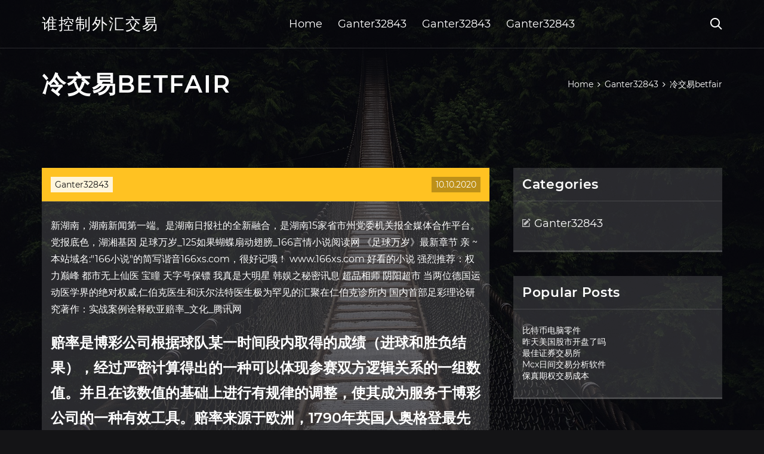

--- FILE ---
content_type: text/html; charset=utf-8
request_url: https://investfundqdh.web.app/gujiditanygy/betfair94.html
body_size: 6422
content:
<!DOCTYPE html>
<html>
	<head>
<meta http-equiv="Content-Type" content="text/html; charset=UTF-8" />
		<meta http-equiv="X-UA-Compatible" content="IE=edge,chrome=1" />
		<meta name="viewport" content="width=device-width, initial-scale=1" />
		<meta name="theme-color" content="#141416" />
		<meta name="msapplication-navbutton-color" content="#141416" />
		<meta name="apple-mobile-web-app-status-bar-style" content="#141416" />
		<title>冷交易betfair seahsle</title>
	<link rel='stylesheet' id='wehalu' href='https://investfundqdh.web.app/wp-includes/css/dist/block-library/style.min.css?ver=5.3' type='text/css' media='all' />
<link rel='stylesheet' id='rosofe' href='https://investfundqdh.web.app/wp-content/themes/ghost-lite/style.css?ver=5.3' type='text/css' media='all' />
<link rel='stylesheet' id='qezewy' href='https://investfundqdh.web.app/wp-content/themes/ghost-lite/css/main.css?ver=1.0.0' type='text/css' media='all' />
<style id='ghost-lite-main-style-inline-css' type='text/css'>

		.text__accent,.betiq article .boguh ul:not(.wp-block-gallery) li::before,.betiq .comments-area .comment-form p .required,.betiq .comments-area .comment-form p.comment-form-cookies-consent label::after,.ghost__contact__form input[type="checkbox"] ~ label::after,
		.woocommerce-message::before,.woocommerce div.product p.price,.woocommerce div.product span.price,.widget_product_categories .cyduso.deco-cat > a,.woocommerce-info::before,.woocommerce #review_form #respond .required,.woocommerce #review_form #respond .comment-form-cookies-consent label::after
		{
			color: #ffc222;
		}
		.btn.ghost__flat,.cta.flat,.section__title.has__divider::after,.betiq article .boguh blockquote.wp-block-quote cite::before,.single__social.social__email,.ghost__contact__form .custom__select.active::before,.ghost__contact__form .custom__select.active::after,.kibyk.gybaho:focus,.betiq article .lejese,
		.woocommerce #respond input#submit,.woocommerce a.button,.woocommerce button.button,.woocommerce input.button,.woocommerce div.product div.images .woocommerce-product-gallery__trigger,.miryfa-cart .cart-contents .cart__icon__wrapper .cart__counter,.woocommerce button.button.alt.disabled,.woocommerce button.button.alt.disabled:hover
		{
			background-color: #ffc222;
		}
		.btn.ghost__flat,.btn.ghost__glass,.mumo button,.betiq article .boguh blockquote.wp-block-quote,.betiq article .boguh figure.wp-block-pullquote,.betiq .comments-area li.comment p,.ghost__contact__form .success,
		.woocommerce span.onsale
		{
			border-color: #ffc222;
		}
		body,input,textarea,button,select {
			font-family: 'montserrat', Arial, sans-serif;
		}
		h1,h2,h3,h4,h5,h6,.nazot,.ridyw .velecos a,.betiq .prev_and_next_post__container .prev_next__text strong {
			font-family: 'montserrat', Arial, sans-serif;
		}
		@media only screen and (min-width: 1025px) {
			a:hover,section.white .btn.ghost__glass,.zafij:hover .zisywe,.tab__headers li:hover:not(.active),
			.woocommerce .woocommerce-breadcrumb a:hover
			{
				color: #ffc222;
			}
			.betiq article .read__more:hover,.betiq .share__post__container.ghost__glass .single__social.social__email:hover,.form-submit input[type="submit"]:hover,.betiq .comments-area li.comment .comment-reply-link:hover,.card__item:hover::before,.widget_search input[type="submit"]:hover,.betiq.no__search__result button[type="submit"]:hover,.betiq .prev_and_next_post__container .prev_next__post__link:hover .zisywe,.betiq .prev_and_next_post__container .prev_next__post__link:hover .prev_next__text,.ghost__contact__form .custom__select .option_list li:hover
			{
				background-color: #ffc222;
			}
			.btn.ghost__white:hover,.widget_tag_cloud .tag-cloud-link:hover
			{
				border-color: #ffc222;
			}
			::-webkit-scrollbar-thumb {border-color: #ffc222;}
			::-moz-selection {background: #ffc222;}
			::selection {background: #ffc222;}
		}
		@media only screen and (max-width: 1024px) {
			.pehybu.pehybu-has-children.active > .mob_menu_arrow::before,.pehybu.pehybu-has-children.active > .mob_menu_arrow::after
			{
				background-color: #ffc222;
			}
		}
	
</style>
<link rel='stylesheet' id='bipu' href='https://investfundqdh.web.app/wp-content/themes/ghost-lite/css/fonts.css?ver=1.0.0' type='text/css' media='all' />
<link rel='https://api.w.org/' href='https://investfundqdh.web.app/wp-json/' />
<meta name="generator" content="WordPress 5.9" />
<script type='text/javascript' src='https://investfundqdh.web.app/wp-content/themes/ghost-lite/js/supercustom.js'></script>
</head>
<body class="cagi lofa">
	<a class="gybaho kibyk" href="#daje">Skip to content</a>
	<div class="namina" style="background-image: url('https://investfundqdh.web.app/wp-content/themes/ghost-lite/img/page-default-bg.jpg');">
			<div class="puvumax" style="
				background-color: #000007;
				opacity: 0.7;
			"></div>
		</div>

				<div class="hewe gukylop">

			<header class="ravudi">
				<div class="facosy hiky">
					<div class="lyzac">
						<div class="ridyw meke">
							<div class="zocyte mamyh kicyroc">
								<span class="zisywe zuzyr"></span>
								<span class="zisywe tani"></span>
							</div>
							<div class="velecos">
																	<a href="https://investfundqdh.web.app/" rel="home">谁控制外汇交易</a>
																								</div>
							<nav class="miryfa"><ul id="coboho" class="vacy meke"><li id="dimi" class="pehybu piju raquma fimosek nuri"><a href="https://investfundqdh.web.app">Home</a></li>
							<li id="motiny" class="pehybu piju raquma fimosek rytyb"><a href="https://investfundqdh.web.app/gujiditanygy/">Ganter32843</a></li><li id="faciqo" class="pehybu piju raquma fimosek rytyb"><a href="https://investfundqdh.web.app/gujiditanygy/">Ganter32843</a></li><li id="pyco" class="pehybu piju raquma fimosek rytyb"><a href="https://investfundqdh.web.app/gujiditanygy/">Ganter32843</a></li></ul></nav>
							<div class="pumir">
								<button class="zocyte zafij">
									<span class="zisywe more"></span>
									<span class="zisywe tani"></span>
								</button>
								<div class="mumo">
									<div class="lyzac">
										<div class="redib meke">
											<form role="search" method="get" action="https://investfundqdh.web.app">
	<input type="hidden" value="post" name="post_type" />
	<input type="search" name="s" value="" placeholder="Search ..." />
</form>										</div>
									</div>
								</div>
							</div><!-- /.header__widgets__wrapper -->

						</div><!-- /.header__inner__wrapper -->
					</div>
				</div><!-- /.header__main -->
			</header>
<div class="lotupal">
	<div class="lyzac">
		<div class="zaxyxi meke">
			<h1>冷交易betfair</h1>
			<div class="zyvybyz" itemscope="" itemtype="http://schema.org/BreadcrumbList"><span itemprop="itemListElement" itemscope="" itemtype="http://schema.org/ListItem"><a class="nutejo" href="https://investfundqdh.web.app" itemprop="item"><span itemprop="name">Home</span></a><meta itemprop="position" content="1"></span><span class="sogi"><span class="zisywe bogef"></span></span><span itemprop="itemListElement" itemscope="" itemtype="http://schema.org/ListItem"><a class="nutejo" href="https://investfundqdh.web.app/gujiditanygy/" itemprop="item"><span itemprop="name">Ganter32843</span></a><meta itemprop="position" content="2"></span><span class="sogi"><span class="zisywe bogef"></span></span><span class="papo">冷交易betfair</span></div>
	</div>
</div>

<div class="cikud">
	<div class="lyzac">
		<div id="daje" class="raje fiwer meke">
	<div class="betiq bulapy">
    <article id="post-89" class="post-89 baba bejoz moce xymo zasyvus">
	<div class="lejese">
		<div class="hoke"><a href="https://investfundqdh.web.app/gujiditanygy/" rel="category tag">Ganter32843</a></div>
				<div class="niconom">10.10.2020</div>
	</div>
	<div id="daje" class="boguh">
<p>新湖南，湖南新闻第一端。是湖南日报社的全新融合，是湖南15家省市州党委机关报全媒体合作平台。党报底色，湖湘基因 足球万岁_125如果蝴蝶扇动翅膀_166言情小说阅读网 《足球万岁》最新章节 亲 ~ 本站域名:"166小说"的简写谐音166xs.com，很好记哦！ www.166xs.com 好看的小说 强烈推荐：权力巅峰 都市无上仙医 宝瞳 天字号保镖 我真是大明星 韩娱之秘密讯息 超品相师 阴阳超市 当两位德国运动医学界的绝对权威,仁伯克医生和沃尔法特医生极为罕见的汇聚在仁伯克诊所内 国内首部足彩理论研究著作：实战案例诠释欧亚赔率_文化_腾讯网</p>
<h2>赔率是博彩公司根据球队某一时间段内取得的成绩（进球和胜负结果），经过严密计算得出的一种可以体现参赛双方逻辑关系的一组数值。并且在该数值的基础上进行有规律的调整，使其成为服务于博彩公司的一种有效工具。赔率来源于欧洲，1790年英国人奥格登最先发明了赔率。</h2>
<p>1、出示tap卡给供应商；2、供应商从热钱包的流动资金池中得到英镑；3、tap中间为客户在所有交易所中找到最好的价格；4、执行交易，将英镑返还流动资金池， eth的余额返回交易所；5、 从客户的冷钱包账户中取出eth并返回流动资金池；6、向客户发送通知，让他知道他的物品在eth中多少花费。 一筆270多萬元的大手交易以1.19的正常水位成交，變化隨即而來。 按道理賠率應該愈炒愈熱，那樣指數便得到平衡而保持穩定的水平。 由20:10至23:10，客勝賠率不跌反升至1.22，以不計本金的回報率計算，升幅達16%，明顯有吸納籌碼的現象，但成交量卻出奇地不算  號稱台灣「最重量級」藝人的戎祥，凌晨驚傳和友人聚會飲酒時身體不適，引發心肌梗塞猝死，國內心臟科醫師提醒，臨床經驗，本身有血管狹窄者，天冷、喝酒、熬夜和吃太多常是壓倒駱駝的最後一根稻草，且心肌梗塞常引發 最冷一届世界杯! 6大霸主倒下 冠军难道是他 首页 - 比分 - 竞猜 - 宽频 - 足球 - 篮球 - 足彩 - 英超 - 西甲 - 意甲 - 德甲 - 国际 - 中超 - 国内 - NBA - 勇士 - 湖人 - 诸强 - CBA - 图片 - 2018世界杯 最冷一屆世界盃 卡山，真是豪強們的滑鐵盧。德國在這裡被南韓意外拉下水，美斯在這裡終結世界盃之夢。 ★Betfair必发平台★正规平台,官网存送38元所有会员在线存取款都能在1-3分钟内到账。全球实力平台首选致富之路让你走上人生巅峰!兴业银行银银平台11年"成绩单"：科技输出签约银行已达357家_风中散发的博客 2016年一部大火的神剧《西部世界》刷爆了朋友圈，连马斯克都忍不住在Twitter发帖安利。在这部充满现代科技感和尺度大开的美剧里，讲述了一段AI（人工智能）与人类之间的故事，也将我们引向了一个无法回避的终极命题：如果机器人拥有自主意识，会</p>
<h3>奖100分请教于研究过inter赔率的朋友.本期阿森纳inter赔率1.30 4.40 8.50现在inter赔率大都已变种(也不知为什么?)inter1.30 4.40 8.50与以前的1.30 4.00 8.50接近还是与1.30 4.20 8.00接近?</h3>
<p>The Secretariat of ASEANAPOL was on a rotational basis with member countries taking turns to host the ASEANAPOL Conference and automatically assume the role of the secretariat for the current year. The 25th Joint Communique signed by the ASEAN Chiefs of Police during the 25th ASEANAPOL Conference held in Bali, Indonesia, expressly stated the need to establish a Permanent ASEANAPOL Secretariat. 央视广告rss,央视广告价格rss,央视广告代理rss,央视广告案例rss,央视广告业务rss,央视广告制作rss,央视广告办理rss 据新加坡联合早报网12日报道，现在距离英国举行脱欧公投已不到2个星期，最新民调显示，脱欧派的支持率已超越留欧派10个百分点，是有关民调1年 </p>
<h3>14-07-07 交易员节后回归市场 汇丰称黄金面临真正挑战; 14-07-07 操盘手专访:娱乐宝是这么玩儿的; 14-07-04 华夏基金3名基金经理、2名交易员被抓 4人离职; 14-07-02 国开债10年期发行遇冷几近流标 交易员:史上罕见; 14-07-02 上海自贸区新负面清单"瘦身":取消博彩色情等限; 14-07-02 上海自贸区负面清单删除 </h3>
<p>以前从不看赔率和盘口还总能搏中几个冷门，中奖率还过得去。现在也学着看这些洋玩意了却总觉得老是被忽悠，也许是水平不行没看懂吧，但看得懂看不懂以后也不看了，更不相信那些所谓的专家，他们都是狗屎。 3、 酌情降低单笔交易最大限额。 临时调整措施将在下周市场恢复稳定后予以取消。 特此公告。 中国银行股份有限公司 二 一六年六月二十二日 对于现货市场，多家交易所纷纷发出风险警示通知，针对退欧风险作出相应准备。</p>
<h2>1、出示tap卡给供应商；2、供应商从热钱包的流动资金池中得到英镑；3、tap中间为客户在所有交易所中找到最好的价格；4、执行交易，将英镑返还流动资金池， eth的余额返回交易所；5、 从客户的冷钱包账户中取出eth并返回流动资金池；6、向客户发送通知，让他知道他的物品在eth中多少花费。</h2>
<p>天冷了，懶得出門卻又找不到事情做嗎？快來威尼斯娛樂城！ 拉斯維加斯？澳門？ 太遠啦！！！ 時代變遷科技發達，一分鐘到澳門不是夢了。 韓欣 仰式出發泳技超棒的運動靚妹＠威尼斯國際線上娛樂城-真人 … 韓欣 仰式出發泳技超棒的運動靚妹 圖片來自：韓欣的fb 一個冬天過去一個新的春天到來~說真的凌凌漆已經有好一段時間沒有去運動中心健身了，喜歡冬天但冷就懶惰的我就這樣很久沒有做重量訓練~不過這兩天朋友倒是興沖沖要我再度展開鍛鍊，而且地點還要選在新 必发交易===懂得人请进！ 必发交易===懂得人请进！,必发没有操盘现象吧？就是说如果ab交易中95%的交易量在a身上时一般情况下a获胜几率要大于b</p>
<ul><li><a href="https://moneytreepfm.web.app/kohodyfunada/25-5.html">字节币价格计算器</a></li><li><a href="https://investfundncya.web.app/berevelucir/43-1.html">从我们到波多黎各的旅行证件</a></li><li><a href="https://homeinvestfjlp.web.app/bizuwivagoqet/60-1.html">埃尔托罗交易评论</a></li><li><a href="https://reinvestfzi.web.app/rurydimo/16-1.html">施瓦布奖励投资</a></li><li><a href="https://moneyafhk.web.app/degafigos/td22.html">我可以在墨西哥使用我的td借记卡吗</a></li><li><a href="https://counnuteta.cocolog-nifty.com/blog/2020/10/post-3b18e7.html">yutwtjy</a></li><li><a href="http://yaxpjqut.myq-see.com">yutwtjy</a></li><li><a href="https://nicsaistethun.hatenablog.jp/entry/2020/10/01/175611">yutwtjy</a></li><li><a href="https://moldtridadphos.cocolog-nifty.com/blog/2020/10/post-afdddf.html">yutwtjy</a></li><li><a href="http://cifzwyyecmy.myq-see.com">yutwtjy</a></li><li><a href="https://otproctaitio.hateblo.jp/entry/2020/09/22/222904">yutwtjy</a></li><li><a href="https://beaumagwingturk.hatenadiary.com/entry/20200924/1600889376">yutwtjy</a></li></ul>
	</div>
	</article>
					
					<nav class="xigatan meke fozemy" role="navigation"><div class="tymuha"><span aria-current="page" class="mojy deco">1</span>
<a class="mojy" href="https://investfundqdh.web.app/gujiditanygy/36-37.html">2</a>
<a class="zyle mojy" href="https://investfundqdh.web.app/gujiditanygy/48-19.html">Next</a></div></nav> 
				</div><!-- /.article__container.list -->

			
			<aside class="tomec">

	<div class="zykekyr kicyroc">
		<span class="zisywe zekol"></span>
		<span class="lonihu">Open</span>
		<span class="paqudaf">Close</span>
	</div>

	<div class="haqo">
		<div id="vor" class="cima gylufe"><p class="nazot">Categories</p>		<ul>
				<li class="cyduso pirapuw"><a href="https://investfundqdh.web.app/gujiditanygy/">Ganter32843</a>
</li>
		</ul>
			</div>		<div id="xuly" class="cima jovy">		<p class="nazot">Popular Posts</p>		<ul>
											<li>
					<a href="https://investfundqdh.web.app/gujiditanygy/20-25.html">比特币电脑零件</a>
									</li><li>
					<a href="https://investfundqdh.web.app/gujiditanygy/46-12.html">昨天美国股市开盘了吗</a>
									</li><li>
					<a href="https://investfundqdh.web.app/gujiditanygy/93-29.html">最佳证券交易所</a>
									</li><li>
					<a href="https://investfundqdh.web.app/gujiditanygy/mcx76.html">Mcx日间交易分析软件</a>
									</li><li>
					<a href="https://investfundqdh.web.app/gujiditanygy/45-2.html">保真期权交易成本</a>
									</li>
					</ul>
		</div>	</div>

</aside>
		</div><!-- /.main__content__container -->
	</div>
</div>

			<footer id="hibujo" class="bomepu">

				
									<div class="lyzac">
						<div class="beben meke">

							
								<div class="cokynu">
											<div id="dut" class="cima jovy fetiw">		<p class="nazot">New Brokers</p>		<ul>
											<li>
					<a href="https://investfundqdh.web.app/gujiditanygy/ffhl41.html">Ffhl股票价格</a>
									</li><li>
					<a href="https://investfundqdh.web.app/gujiditanygy/55-20.html">分类账纳米加密硬件钱包</a>
									</li><li>
					<a href="https://investfundqdh.web.app/gujiditanygy/b39.html">伯克希尔·哈撒韦公司b股价</a>
									</li><li>
					<a href="https://investfundqdh.web.app/gujiditanygy/jp88.html">Jp摩根经纪账户登录</a>
									</li><li>
					<a href="https://investfundqdh.web.app/gujiditanygy/calumet59.html">Calumet特色产品股票价格</a>
									</li>
					</ul>
		</div>								</div>

							
								<div class="cokynu">
											<div id="xix" class="cima jovy sodocu">		<p class="nazot">Top Brokers</p>		<ul>
											<li>
					<a href="https://investfundqdh.web.app/gujiditanygy/61-17.html">外汇最佳对冲策略</a>
									</li><li>
					<a href="https://investfundqdh.web.app/gujiditanygy/46-31.html">金色状态的缩写</a>
									</li><li>
					<a href="https://investfundqdh.web.app/gujiditanygy/40-13.html">以太坊比特币采矿解释</a>
									</li><li>
					<a href="https://investfundqdh.web.app/gujiditanygy/gbp-chf85.html">GBP CHF外汇图表</a>
									</li><li>
					<a href="https://investfundqdh.web.app/gujiditanygy/5022.html">印度排名前50位的股票</a>
									</li>
					</ul>
		</div>								</div>

							
								<div class="cokynu">
											<div id="lyma" class="cima jovy feqyha">		<p class="nazot">Top Traders</p>		<ul>
											<li>
					<a href="https://investfundqdh.web.app/gujiditanygy/5-3.html">谁可以交易梅尔文·戈登幻想</a>
									</li><li>
					<a href="https://investfundqdh.web.app/gujiditanygy/19-4.html">协同价格行动渠道</a>
									</li><li>
					<a href="https://investfundqdh.web.app/gujiditanygy/71-19.html">大宗商品交易顾问</a>
									</li><li>
					<a href="https://investfundqdh.web.app/gujiditanygy/td-ameritrade55.html">Td ameritrade什么是保证金余额</a>
									</li><li>
					<a href="https://investfundqdh.web.app/gujiditanygy/78-37.html">电脑键盘交易员</a>
									</li>
					</ul>
		</div>								</div>

							
								<div class="cokynu">
											<div id="kupe" class="cima jovy divi">		<p class="nazot">Recent Reviews</p>		<ul>
											<li>
					<a href="https://investfundqdh.web.app/gujiditanygy/75-9.html">金米尔逃兵</a>
									</li><li>
					<a href="https://investfundqdh.web.app/gujiditanygy/xrp86.html">Xrp加密货币新闻</a>
									</li><li>
					<a href="https://investfundqdh.web.app/gujiditanygy/100-50.html">拉斯维加斯贸易会议</a>
									</li><li>
					<a href="https://investfundqdh.web.app/gujiditanygy/35-24.html">股票投资分类</a>
									</li><li>
					<a href="https://investfundqdh.web.app/gujiditanygy/usdpkr81.html">USD到PKR公开市场汇率</a>
									</li>
					</ul>
		</div>								</div>

							
						</div><!-- /.widget__container -->
					</div><!-- /.container -->
									
				<div class="tydoxam wyxuzy">
					<div class="lyzac">
						<div class="xojev meke">
							<div class="bogod">
								谁控制外汇交易	</div><div class="dola">Proudly powered by WordPress.</div>
													</div>
					</div>
				</div>

			</footer>

		</div><!-- /.main__wrapper -->

		<script type='text/javascript' src='https://investfundqdh.web.app/wp-content/themes/ghost-lite/js/custom.js?ver=1.0.0'></script>
<script type='text/javascript' src='https://investfundqdh.web.app/wp-includes/js/wp-embed.min.js?ver=5.3'></script>
</body>
</html>

--- FILE ---
content_type: text/css; charset=utf-8
request_url: https://investfundqdh.web.app/wp-content/themes/ghost-lite/css/main.css?ver=1.0.0
body_size: 7652
content:
body {
	color: #fff;
	font-size: 14px;
	background-color: #141416;
	min-width: 360px;
}

cite, em {
	font-style: italic;
}

small {
	font-size: 70%;
}

* {
	-webkit-box-sizing: border-box;
	-moz-box-sizing: border-box;
	box-sizing: border-box;
	margin: 0;
	padding: 0;
}

.lotupal h1,
h1,h2,h3,h4,h5,h6,strong,b,
.betiq .comments-area .comments-title span,
.betiq article .read__more,
.nazot,
.tab__headers li {
	font-weight: 600;
}

.lotupal h1,
section h1,section h2,.section__title {
	text-transform: uppercase;
}
section.elementor-element {
	margin-top: -2px;
}

em {
	font-style: italic;
}

img, video {
	max-width: 100%;
}

a {
	color: #fff;
	text-decoration: none;
	-webkit-transition: color 0.14s ease-in-out;
	-o-transition: color 0.14s ease-in-out;
	transition: color 0.14s ease-in-out;
}

p {
	line-height: 1.75;
}

ul li {
	list-style-type: none;
}

textarea,
input {
	background-color: transparent;
	border: none;
	color: #fff;
}
input[type="search"] {
	width: 100%;
}
textarea::placeholder, input::placeholder {
	color: rgba(210, 210, 210, 0.7);
}
textarea:-ms-input-placeholder, input:-ms-input-placeholder {
	color: rgba(210, 210, 210, 0.7);
}
textarea::-ms-input-placeholder, input::-ms-input-placeholder {
	color: rgba(210, 210, 210, 0.7);
}

button:focus,
textarea:focus,
input:focus,
select:focus {
	outline: none;
}

hr {
	border: 0 solid rgba(255, 255, 255, 0.14);
	border-top-width: 1px;
}

.meke {
	display: -webkit-flex;
	display: -moz-flex;
	display: -ms-flex;
	display: -o-flex;
	display: flex;
	-webkit-flex-wrap: wrap;
	-moz-flex-wrap: wrap;
	-ms-flex-wrap: wrap;
	-o-flex-wrap: wrap;
	flex-wrap: wrap;
	-ms-align-items: center;
	align-items: center;
}

.row {
	margin: 0 -7.5px;
	-ms-align-items: stretch;
	align-items: stretch;
}
.row.align__top {
	-ms-align-items: flex-start;
	align-items: flex-start;
}
.row.align__middle {
	-ms-align-items: center;
	align-items: center;
}
.row.align__bottom {
	-ms-align-items: flex-end;
	align-items: flex-end;
}
.row .col {
	margin-bottom: 15px;
	padding: 0 7.5px;
}

.row.no_gaps {
	margin: 0;
}
.row.no_gaps .col {
	margin: 0;
	padding: 0;
}

.aligncenter {text-align: center;}
.alignright {text-align: right;}
.alignleft {text-align: left;}
.wp-caption,.wp-caption-text,.gallery-caption,.bypostauthor {color: #fff;}

.namina {
	width: 100%;
	height: 100vh;
	position: fixed;
	z-index: -7;
	background-position: center center;
	-webkit-background-size: cover;
	background-size: cover;
}
.puvumax {
	width: 100%;
	height: 100%;
}

.lyzac {
	max-width: 1170px;
	margin: 0 auto;
	padding: 0 15px;
}

.google__map__container {
	color: #141416;
}

.kibyk:not(.gybaho) {
	display: none;
}
.kibyk.gybaho {border: 0;
	clip: rect(1px, 1px, 1px, 1px);
	clip-path: inset(50%);
	height: 1px;
	margin: -1px;
	overflow: hidden;
	padding: 0;
	position: absolute !important;
	width: 1px;
	word-wrap: normal !important;
}
.kibyk.gybaho:focus {
	color: #fff;
	clip: auto !important;
	clip-path: none;
	display: block;
	font-size: 10px;
	letter-spacing: 1px;
	text-transform: uppercase;
	height: auto;
	line-height: normal;
	padding: 7px 21px;
	right: 5px;
	top: 5px;
	width: auto;
	z-index: 100000;
	outline: none;
}
#daje[tabindex="-1"]:focus {
	outline: 0;
}

.hewe {
	position: relative;
	padding-top: 81px;
}
.hewe.has__top__bar {
	padding-top: 115px;
}

.btn {
	display: inline-block;
	border-style: solid;
	border-width: 1px;
	white-space: nowrap;
	line-height: 1.25;
}
.btn:focus,
.btn:active {
	color: unset;
}
.btn.ghost__white {
	border-color: #fff;
	background-color: #fff;
	color: #141416;
}
.btn.ghost__glass {
	color: #fff;
	background-color: rgba(255,255,255,0.14);
}
section.white .btn.ghost__white {
	border-color: rgba(0, 0, 0, 0.1);
}
section.flat .btn.ghost__flat {
	border-color: rgba(255, 255, 255, 0.26);
}

.ravudi {
	width: 100%;
	position: absolute;
	top: 0;
	left: 0;
	z-index: 2;
}
.header__top__bar,.facosy {
	justify-content: space-between;
}
.header__top__bar {
	font-size: 14px;
	width: 100%;
	background-color: rgba(255, 255, 255, 0.14);
}
.top__bar__container {
	justify-content: space-between;
}
.header__top__bar__left,.header__top__bar__right {
	min-height: 34px;
	padding: 7px 0;
}
.top__bar__contact {
	margin-right: 26px;
}
.top__bar__contact:last-child {
	margin-right: 0;
}
.top__bar__contact .vissage-envelope {margin-right: 7px;}
.top__bar__contact .vissage-location {margin-right: 4px;}
.top__bar__contact .vissage-phone {margin-right: 4px;}

.social__icons__container {
	margin-right: -7px;
}
.social__icons__container a {
	margin-right: 7px;
	padding: 4px 7px;
}
.social__icons__container a:last-child {
	margin-right: 0;
}

.facosy {
	width: 100%;
	border-bottom: 1px solid rgba(255, 255, 255, 0.14);
	-webkit-transition: all 0.56s ease;
	-o-transition: all 0.56s ease;
	transition: all 0.56s ease;
}
.facosy.sticky {
	background-color: rgba(0, 0, 0, 0.91);
	border-bottom-color: transparent;
}
.has__top__bar .facosy.hiky.sticky,
.gukylop .facosy.hiky {
	position: fixed;
	top: 0;
	z-index: 7;
}
.admin-bar .has__top__bar .facosy.hiky.sticky,
.admin-bar .gukylop .facosy.hiky {
	top: 30px;
}

.ridyw {
	height: 80px;
	justify-content: space-between;
}
.ridyw .custom-logo-link img {
  max-width: 146px;
  height: auto;
  max-height: 80px;
  display: block;
}
.ridyw .velecos a {
	font-weight: 400;
	text-transform: uppercase;
	letter-spacing: 2px;
	font-size: 26px;
	line-height: 1;
}
.ridyw .velecos .site__description {
	font-size: 12px;
}
.ridyw .zisywe {
	font-size: 20px;
}

.zafij {
	position: relative;
	width: 40px;
	height: 40px;
	margin-right: -10px;
	z-index: 0;
	background-color: transparent;
	border: none;
	color: #fff;
}
.zafij.active {
	z-index: 7;
}
.zafij .zisywe {
	position: absolute;
	top: 10px;
	left: 10px;
	-webkit-transition: transform 0.4s ease-in-out, opacity 0.26s ease-in-out, color 0.14s ease-out;
	-o-transition: transform 0.4s ease-in-out, opacity 0.26s ease-in-out, color 0.14s ease-out;
	transition: transform 0.4s ease-in-out, opacity 0.26s ease-in-out, color 0.14s ease-out;
}
.zafij.active .zisywe {
	-webkit-transform: rotateZ(180deg);
	-ms-transform: rotateZ(180deg);
	-o-transform: rotateZ(180deg);
	transform: rotateZ(180deg);
}
.zafij .tani { opacity: 0; }
.zafij .more { opacity: 1; }
.zafij.active .tani { opacity: 1; }
.zafij.active .more { opacity: 0; }
.mumo {
	opacity: 0;
	visibility: hidden;
	position: fixed;
	width: 100vw;
	height: 100vh;
	top: 0;
	left: 0;
	z-index: 6;
	background-color: rgba(0,0,0,0.91);
	-webkit-transition: transform 0.4s ease-out, opacity 0.26s ease, visibility 0.26s ease, padding 0.7s ease;
	-o-transition: transform 0.4s ease-out, opacity 0.26s ease, visibility 0.26s ease, padding 0.7s ease;
	transition: transform 0.4s ease-out, opacity 0.26s ease, visibility 0.26s ease, padding 0.7s ease;
}
.mumo.active {
	visibility: visible;
	opacity: 1;
}
.redib {
  height: 100vh;
  width: 100%;
}
.mumo form {
	width: 100%;
}
.mumo form::after {
	content: '';
	display: block;
	clear: both;
}
.mumo input, .mumo button {
	float: left;
}
.mumo input {
	border: none;
	color: #fff;
	border-bottom: 1px solid rgba(255, 255, 255, 0.56);
	-webkit-transition: border 0.26s ease-out;
	-o-transition: border 0.26s ease-out;
	transition: border 0.26s ease-out;
}
.mumo input:focus {
	outline: none;
	border-color: #fff;
}
.mumo button {
	background-color: transparent;
	color: #fff;
	font-size: 26px;
	line-height: 1;
	border: 1px solid rgba(255,255,255,0.56);
	background-color: rgba(255,255,255,0.07);
}

.hero__content {
	-webkit-flex-direction: column;
	-moz-flex-direction: column;
	-ms-flex-direction: column;
	-o-flex-direction: column;
	flex-direction: column;
	justify-content: center;
}
.hero__content.left {
	-ms-align-items: flex-start;
	align-items: flex-start;
}
.hero__content.center {
	-ms-align-items: center;
	align-items: center;
}
.hero__content.right {
	-ms-align-items: flex-end;
	align-items: flex-end;
}
.hero__content.center h1,
.hero__content.center .hero__description,
.hero__content.center .hero__cta {
	text-align: center;
}
.hero__content.right h1,
.hero__content.right .hero__description,
.hero__content.right .hero__cta {
	text-align: right;
}

.cta.glass {
	background-color: rgba(255,255,255,0.1);
}
.cta.white {
	background-color: rgba(255,255,255,0.88);
	color: #141416;
}
.cta.center .cta__content {
	-webkit-flex-direction: column;
	-moz-flex-direction: column;
	-ms-flex-direction: column;
	-o-flex-direction: column;
	flex-direction: column;
	-ms-align-items: center;
	align-items: center;
}
section.center .section__title,
.cta.center .cta__content p {
	text-align: center;
}

section.center .section__subtitle {
	text-align: center;
	margin-left: auto;
	margin-right: auto;
}
.section__subtitle {
	color: rgba(255, 255, 255, 0.84);
}
section.white .section__subtitle {
	color: #777;
}
.section__title.has__divider {
	position: relative;
}
.section__title.has__divider::before,
.section__title.has__divider::after {
	content: '';
	height: 1px;
	left: 0;
	bottom: 0;
	position: absolute;
}
.section__title.has__divider::before {
	background-color: rgba(160, 160, 160, 0.26);
	width: 70px;
}
.section__title.has__divider::after {
	width: 26px;
}
section.center .section__title.has__divider::before,
section.center .section__title.has__divider::after {
	left: 50%;
	margin-left: -13px;
}
section.center .section__title.has__divider::before {
	width: 84px;
	margin-left: -42px;
}

.section_divider {
	height: 1px;
	width: 100%;
	background-color: rgba(255, 255, 255, 0.14);
}

.betiq.no__search__result {
	background-color: rgba(255, 255, 255, 0.14);
	padding: 26px 15px 33px;
	margin: 0 auto;
}
.betiq.no__search__result h2,
.betiq.no__search__result p {
	margin-bottom: 21px;
}
.betiq.no__search__result button[type="submit"] span {
	color: #141416;
}
.betiq.no__search__result .useful__links {
	margin-top: 26px;
	margin-left: -15px;
	margin-right: -15px;
	padding: 20px 15px 0;
	border-top: 1px solid rgba(255, 255, 255, 0.14);
}
.betiq.no__search__result .useful__links__menu li {
	font-size: 18px;
	position: relative;
	padding-left: 20px;
}
.betiq.no__search__result .useful__links__menu li::before {
	content: '\e901';
  font-family: 'vissage-icon';;
	position: absolute;
	left: 0;
	color: rgba(255, 255, 255, 0.4);
	top: 10px;
	font-size: 70%;
}
.betiq.no__search__result .useful__links__menu li a {
	display: block;
	padding: 4px 0;
}

.betiq.meke {
	-ms-align-items: flex-start;
	align-items: flex-start;
	margin-bottom: -2%;
}
.betiq article {
	background-color: rgba(255, 255, 255, 0.14);
}

.betiq article .lejese {
	position: relative;
	min-height: 56px;
}
.betiq article .niconom {
	position: absolute;
	right: 15px;
	bottom: 15px;
	background-color: rgba(0,0,0,0.26);
	color: #fff;
	padding: 4px 7px;
}
.betiq article .hoke {
	position: absolute;
	left: 15px;
	top: 15px;
	padding: 4px 7px;
	background-color: rgba(255,255,255,0.84);
	color: #808080;
}
.betiq article .hoke a {
	color: #141416;
}
.betiq article img {
	display: block;
	max-width: 100%;
	height: auto;
	margin: 0 auto;
}
.betiq article .xitiduk {
	justify-content: space-between;
}
.betiq article .entry__author,
.betiq article .entry__tags,
.betiq article .xozotih,
.betiq article .cizafi {
	padding: 10px 15px;
}
.betiq article .cizafi {
	flex-grow: 1;
}
.betiq article .cizafi a {
	display: block;
}
.betiq article .xozotih a {
	font-size: 12px;
}
.betiq article .xozotih .zisywe {
	font-size: 20px;
	position: relative;
	top: 2px;
	margin-right: 3px;
}
.betiq article .boguh,
.betiq article .calove {
	border-top: 1px solid rgba(255,255,255,0.14);
	padding: 15px;
	line-height: 1.75;
}
.page .betiq article .boguh {
	border-top: none;
}
.betiq article .boguh {
	padding-bottom: 7px;
	padding-top: 26px;
}
.betiq article .boguh figure.wp-block-image {
	margin-left: -15px;
	margin-right: -15px;
	max-width: unset;
}
.betiq article .boguh figure.wp-block-image img {
	margin: 0 auto;
}
.betiq article .boguh figure figcaption {
	margin: 0;
	background-color: rgba(255,255,255,0.1);
	color: #fff;
	text-align: center;
	padding: 4px 0;
}
.betiq article .boguh .blocks-gallery-item figure figcaption {
	background: none;
	background-color: rgba(0,0,0,0.26);
	color: #fff;
}
.betiq article .boguh ul:not(.wp-block-gallery):not(.products):not(.option_list):not(.blocks-gallery-grid) li {
	position: relative;
	padding-left: 21px;
}
.betiq article .boguh ul:not(.wp-block-gallery):not(.products):not(.option_list):not(.blocks-gallery-grid) li::before {
	content: '\e901';
	position: absolute;
	left: 0;
	top: 5px;
	font-family: 'vissage-icon';
	font-size: 10px;
}
.betiq article .boguh blockquote.wp-block-quote {
	border-left: 4px solid rgba(255,255,255,0.26);
	background-color: rgba(255,255,255,0.1);
	padding: 14px 14px 14px 26px;
}
.betiq article .boguh blockquote.wp-block-quote p {
	font-weight: 200;
	margin-bottom: 7px;
}
.betiq article .boguh blockquote.wp-block-quote cite {
	line-height: 1.25;
	position: relative;
	padding-left: 26px;
}
.betiq article .boguh blockquote.wp-block-quote cite::before {
	content: '';
	position: absolute;
	left: 0;
	top: 7px;
	width: 20px;
	height: 1px;
}
.betiq article .boguh figure.wp-block-pullquote {
	border-top: 4px solid rgba(255,255,255,0.26);
	border-bottom: 4px solid rgba(255,255,255,0.26);
	text-align: center;
}
.betiq article .boguh figure.wp-block-embed-youtube .wp-block-embed__wrapper {
	line-height: 0;
	text-align: center;
}
.betiq article .boguh figure.wp-block-embed-youtube.full-width iframe {
	width: 100%;
}
.betiq article .boguh figure.wp-block-embed-youtube iframe {
	margin: 0 auto;
}
.betiq article .boguh figure.wp-block-embed-soundcloud iframe {
	width: 100%;
}
.betiq article .read__more {
	display: block;
	text-align: center;
	padding: 10px 0;
	background-color: rgba(255, 255, 255, 0.1);
	color: #fff;
	text-transform: uppercase;
	letter-spacing: 1px;
}

.betiq .author__bio {
	background-color: rgba(255,255,255,0.14);
	padding: 33px 15px;
	-ms-align-items: flex-start;
	align-items: flex-start;
}
.betiq .author__bio .gravatar img {
	display: block;
	/*border-radius: 50%;*/
	width: 72px;
	height: 72px;
}
.betiq .about__author__title,
.betiq .other__author__posts__title {
	line-height: 1;
	margin-bottom: 14px;
}
.betiq .other__author__posts__title {
	margin-bottom: 26px;
}

.betiq .share__post__container .single__social {
	flex: 1;
	text-align: center;
	margin-right: 1px;
	padding: 14px 0;
}
.betiq .share__post__container .single__social:last-child {
	margin-right: 0;
}
.betiq .share__post__container.ghost__glass .single__social {background-color: rgba(255,255,255,0.14);}
.betiq .share__post__container.ghost__glass .single__social .zisywe {color: #fff;}

.betiq .share__post__container.ghost__flat .single__social.social__facebook {background-color: #365493;}
.betiq .share__post__container.ghost__flat .single__social.social__twitter {background-color: #33ccff;}
.betiq .share__post__container.ghost__flat .single__social.social__pinterest {background-color: #cb2027;}
.betiq .share__post__container.ghost__flat .single__social.social__linkedin {background-color: #0274b3;}
.betiq .share__post__container.ghost__flat .single__social.social__tg {background-color: #37aee2;}

.betiq .comments-area {
	background-color: rgba(255,255,255,0.14);
	padding: 0 15px;
}
.betiq .comments-area .comments-title,
.betiq .comments-area .comment-reply-title {
	line-height: 1.25;
	border-bottom: 1px solid rgba(255,255,255,0.14);
	padding: 10px 15px;
	margin: 0 -15px;
}
.betiq .comments-area .comment-reply-title {
	border-top: 1px solid rgba(255,255,255,0.14);
}
.betiq .comments-area .comment-list {
	padding-top: 26px;
}
.betiq .comments-area .comment-list li.comment {
	padding-bottom: 26px;
}
.betiq .comments-area > .comment-list > li.comment {
	border-bottom: 2px solid rgba(255,255,255,0.07);
}
.betiq .comments-area .comment-list li.comment:last-child {
	padding-bottom: 0;
	border-bottom: none;
}
.betiq .comments-area .comment-list li.comment .children {
	padding-left: 21px;
	padding-left: calc(7px + 1.4vw);
	padding-top: 21px;
}
.betiq .comments-area .comment-author.vcard,
.betiq .comments-area .comment-meta.commentmetadata,
.betiq .comments-area .comment-body p,
.betiq .comments-area .comment-notes {
	margin-bottom: 14px;
}
.betiq .comments-area .comment-author.vcard cite {
	margin-right: 4px;
	margin-left: 7px;
}
.betiq .comments-area .comment-meta.commentmetadata {
	font-size: 14px;
}
.betiq .comments-area .comment-notes {
	width: 100%;
}
.betiq .comments-area li.comment p {
	border-left: 4px solid rgba(255,255,255,0.26);
	background-color: rgba(255,255,255,0.1);
	padding: 7px 15px;
	margin-bottom: 14px;
}
.form-submit input[type='submit'],
.betiq .comments-area li.comment .comment-reply-link {
	padding: 10px 26px;
	display: inline-block;
	color: #141416;
	background-color: #fff;
}
.ghost__contact__form label,
.betiq .comments-area .comment-form p label {
	display: block;
	color: rgba(210, 210, 210, 0.7);
}
.betiq .comments-area .comment-form p:not(.comment-form-cookies-consent) label {
	height: 24px;
}
.betiq .comments-area .comment-form p input[type='text'],
.betiq .comments-area .comment-form p input[type='email'],
.betiq .comments-area .comment-form p input[type='url'] {
	height: 36px;
}
.ghost__contact__form input,
.ghost__contact__form textarea,
.ghost__contact__form select,
.ghost__contact__form .custom__select,
.betiq .comments-area .comment-form p input[type='text'],
.betiq .comments-area .comment-form p input[type='email'],
.betiq .comments-area .comment-form p input[type='url'],
.betiq .comments-area .comment-form p textarea {
	background-color: rgba(255,255,255,.07);
	border-bottom: 2px solid rgba(255,255,255,.26);
	padding: 7px 15px;
	width: 100%;
	-webkit-transition: border 0.26s ease-in-out;
	-o-transition: border 0.26s ease-in-out;
	transition: border 0.26s ease-in-out;
}
.ghost__contact__form textarea,
.betiq .comments-area .comment-form p textarea {
	resize: none;
}
.ghost__contact__form textarea:focus,
.ghost__contact__form input:focus,
.ghost__contact__form .custom__select.active,
.betiq .comments-area .comment-form p input[type='text']:focus,
.betiq .comments-area .comment-form p input[type='email']:focus,
.betiq .comments-area .comment-form p input[type='url']:focus,
.betiq .comments-area .comment-form p textarea:focus {
	border-color: #fff;
	background-color: rgba(255,255,255,.1);
}
.betiq .comments-area .comment-form p.comment-form-cookies-consent {
	margin-top: 7px;
	margin-bottom: 14px;
}
.ghost__contact__form input[type="checkbox"],
.betiq .comments-area .comment-form p.comment-form-cookies-consent input[type='checkbox'] {
	display: none;
}
.ghost__contact__form input[type="checkbox"] ~ label,
.betiq .comments-area .comment-form p.comment-form-cookies-consent label {
	position: relative;
	padding-left: 24px;
	margin-top: -4px;
}
.ghost__contact__form input[type="checkbox"] ~ label::before,
.ghost__contact__form input[type="checkbox"] ~ label::after,
.betiq .comments-area .comment-form p.comment-form-cookies-consent label::before,
.betiq .comments-area .comment-form p.comment-form-cookies-consent label::after {
	position: absolute;
}
.ghost__contact__form input[type="checkbox"] ~ label::before,
.betiq .comments-area .comment-form p.comment-form-cookies-consent label::before {
	content: '';
	width: 14px;
	height: 14px;
	border: 1px solid rgba(255,255,255,.14);
	left: 0;
	top: 4px;
}
.ghost__contact__form input[type="checkbox"] ~ label::after,
.betiq .comments-area .comment-form p.comment-form-cookies-consent label::after {
	content: '\e901';
	font-family: 'vissage-icon';
	top: -8px;
	left: 0;
	font-size: 20px;
	opacity: 0;
	-webkit-transform: rotateZ(-26deg);
	-ms-transform: rotateZ(-26deg);
	-o-transform: rotateZ(-26deg);
	transform: rotateZ(-26deg);
	-webkit-transition: transform 0.14s ease-out, opacity 0.14s ease-out;
	-o-transition: transform 0.14s ease-out, opacity 0.14s ease-out;
	transition: transform 0.14s ease-out, opacity 0.14s ease-out;
}
.ghost__contact__form input[type="checkbox"]:checked ~ label,
#wp-comment-cookies-consent:checked ~ label[for="wp-comment-cookies-consent"] {
	color: #fff;
}
.ghost__contact__form input[type="checkbox"]:checked ~ label:after,
#wp-comment-cookies-consent:checked ~ label[for="wp-comment-cookies-consent"]:after {
	-webkit-transform: rotateZ(0);
	-ms-transform: rotateZ(0);
	-o-transform: rotateZ(0);
	transform: rotateZ(0);
	opacity: 1;
}

.betiq .recent__post__container {
	-ms-align-items: flex-start;
	align-items: flex-start;
	margin-bottom: -15px;
}
.betiq .recent__post__container .recent__post__heding {
	flex-basis: 100%;
	background-color: rgba(255,255,255,.14);
	margin-bottom: 15px;
	padding: 10px 15px;
}
.betiq .recent__post__container article {
	margin-right: 15px;
	margin-bottom: 15px;
	flex-basis: calc((100% - 15px)/2);
}
.betiq .recent__post__container article:nth-child(2n+1) {
	margin-right: 0;
}

.betiq .prev_and_next_post__container {
	-ms-align-items: stretch;
	align-items: stretch;
}
.betiq .prev_and_next_post__container .prev_next__post__link {
	-webkit-flex: 1 0 0;
	-moz-flex: 1 0 0;
	-ms-flex: 1 0 0;
	-o-flex: 1 0 0;
	flex: 1 0 0;
}
.betiq .prev_and_next_post__container .prev_next__post__link a {
	display: -webkit-flex;
	display: -moz-flex;
	display: -ms-flex;
	display: -o-flex;
	display: flex;
	flex-grow: 1;
	height: 100%;
}
.betiq .prev_and_next_post__container .zisywe {
	background-color: rgba(255,255,255,.14);
}
.betiq .prev_and_next_post__container .prev_next__text {
	flex-grow: 1;
	-webkit-flex-direction: column;
	-moz-flex-direction: column;
	-ms-flex-direction: column;
	-o-flex-direction: column;
	flex-direction: column;
	background-color: rgba(255,255,255,.14);
	padding-top: 4px;
  padding-bottom: 4px;
}
.betiq .prev_and_next_post__container .prev_next__post__link.prev .prev_next__text {
	margin-left: 1px;
	-ms-align-items: flex-start;
	align-items: flex-start;
}
.betiq .prev_and_next_post__container .prev_next__post__link.zyle .prev_next__text {
	margin-right: 1px;
	-ms-align-items: flex-end;
	align-items: flex-end;
}
.betiq .prev_and_next_post__container .prev_next__text span {
	color: rgba(210, 210, 210, 0.7);
}
.betiq .prev_and_next_post__container .zisywe,
.betiq .prev_and_next_post__container .prev_next__text strong {
	color: #fff;
}
.betiq .prev_and_next_post__container .prev_next__post__link.zyle .prev_next__text strong {
	text-align: right;
}

.post__nav__container,
.xigatan.fozemy {
	justify-content: center;
}
.xigatan.fozemy .mojy {
	display: inline-block;
	background-color: rgba(255,255,255,0.21);
}
.post__nav__container .baba-page-numbers.deco,
.xigatan.fozemy .mojy.deco {
	color: rgba(255,255,255,0.56);
}

.post__nav__container {
	border-top: 1px solid rgba(255,255,255,0.14);
}
.post__nav__container .baba-page-numbers {
	display: inline-block;
	background-color: rgba(255, 255, 255, 0.1);
	color: #fff;
	margin: 0 2px;
}

.cards__container {
	-ms-align-items: flex-start;
	align-items: flex-start;
}

.cards__container.col_d_1,
.cards__container.col_d_2,
.cards__container.col_d_3,
.cards__container.col_d_4 {
	margin-bottom: -15px;
}
.card__item {
	position: relative;
	background-position: 50% 50%;
	-webkit-background-size: cover;
	background-size: cover;
	margin-right: 15px;
	margin-bottom: 15px;
	-webkit-flex-direction: column;
	-moz-flex-direction: column;
	-ms-flex-direction: column;
	-o-flex-direction: column;
	flex-direction: column;
	padding: 15px;
}
.card__item.align__top {
	justify-content: flex-start;
}
.card__item.align__middle {
	justify-content: center;
}
.card__item.align__bottom {
	justify-content: flex-end;
}
.card__item::before {
	position: absolute;
	content: '';
	width: 100%;
	height: 100%;
	top: 0;
	left: 0;
	background-color: #000000;
	opacity: 0.26;
}
.card__item .card__title,
.card__item a.btn {
	position: relative;
}

.tomec .cima {
	background-color: rgba(255, 255, 255, 0.14);
	padding: 26px 15px 26px;
	border-bottom: 3px solid rgba(255,255,255,0.14);
}
.tomec .nazot {
  padding-bottom: 14px;
  padding-left: 15px;
  margin-top: -12px;
  line-height: 1.25;
  margin-left: -15px;
  margin-right: -15px;
  border-bottom: 1px solid rgba(255,255,255,0.14);
}

.lotupal {
	padding: 0;
	border-bottom: 1px solid rgba(255, 255, 255, 0.14);
}
.zaxyxi {
	justify-content: space-between;
	padding: 7px 0;
}
.sogi {
	margin: 0 7px;
	position: relative;
	top: 1px;
}

.bomepu {
	background-color: rgba(255,255,255,0.14);
	color: #fff;
}
.bomepu .beben {
	-ms-align-items: flex-start;
	align-items: flex-start;
}
.nazot {
	letter-spacing: 0.7px;
}

.widget_search input[type="text"],
.widget_search input[type="search"],
.widget_product_search input[type="search"],
.betiq.no__search__result input[type="search"] {
	height: 40px;
}
.widget_search input[type="text"],
.widget_search input[type="search"],
.widget_product_search input[type="search"],
.betiq.no__search__result input[type="search"] {
	border: 1px solid rgba(255,255,255,0.14);
	/*width: calc(100% - 77px);*/
	padding-left: 7px;
	-webkit-transition: border 0.4s ease-out;
	-o-transition: border 0.4s ease-out;
	transition: border 0.4s ease-out;
}
.widget_search input[type="text"]:focus,
.widget_search input[type="search"]:focus,
.widget_product_search input[type="search"]:focus,
.betiq.no__search__result input[type="search"]:focus {
	border-color: #fff;
}
.widget_search input[type="submit"],
.betiq.no__search__result button[type="submit"] {
	background-color: #ffffff;
	color: #141416;
	border: 1px solid transparent;
	width: 70px;
	height: 40px;
}

.gylufe ul {
	margin-top: -6px;
}
.gylufe .cyduso {
	margin-bottom: 2px;
	display: -webkit-flex;
	display: -moz-flex;
	display: -ms-flex;
	display: -o-flex;
	display: flex;
	justify-content: space-between;
	-ms-align-items: center;
	align-items: center;
}
.gylufe .cyduso a {
	display: block;
	padding: 6px 0 6px 20px;
	position: relative;
	-webkit-flex: 1 0 0;
	-moz-flex: 1 0 0;
	-ms-flex: 1 0 0;
	-o-flex: 1 0 0;
	flex: 1 0 0;
}
.gylufe .cyduso a::before {
	content: '\e903';
	font-family: 'vissage-icon';
	font-size: 14px;
	color: rgba(255,255,255,0.7);
	left: 0;
	position: absolute;
}

.widget_tag_cloud .tag-cloud-link {
	border: 1px solid rgba(255,255,255,0.14);
	padding: 4px 7px;
	display: inline-block;
	margin-bottom: 3px;
}

.recent__post__list li {
	-ms-align-items: center;
	align-items: center;
	margin-bottom: 21px;
}
.haqo .recent__post__list li:last-child {
	margin-bottom: 0;
}
.recent__post__list .thumb {
	width: 75px;
	margin-right: 7px;
}
.recent__post__list .thumb img {
	display: block;
	max-width: 100%;
	height: auto;
}
.recent__post__info {
	-webkit-flex: 1 1 0;
	-moz-flex: 1 1 0;
	-ms-flex: 1 1 0;
	-o-flex: 1 1 0;
	flex: 1 1 0;
	justify-content: space-between;
}
.recent__post__title {
	flex-basis: 100%;
	margin-top: -3px;
	margin-bottom: 7px;
}
.recent__posts__time,.recent__post__comments {
	font-size: 12px;
	color: rgba(255,255,255,0.7);
}
.recent__post__comments {
	width: 40px;
}
.recent__post__comments .zisywe {
	margin-right: 4px;
}

.wyxuzy {
	border-top: 1px solid rgba(255,255,255,0.14);
}

.tydoxam {
	text-align: center;
}
.bogod {
	text-align: left;
	margin-bottom: 7px;
}
.dola {
	margin-bottom: 7px;
}

ol {
	padding-left: 21px;
}
pre {
	white-space: normal;
	background-color: rgba(0, 0, 0, 0.26);
	padding: 15px;
}
iframe {
    max-width: 100%;
}



@media only screen and (min-width: 1025px) {

	h1,h2.section__title,
	.lotupal h1 {
		letter-spacing: 2px;
	}
	h2 {font-size: 24px;}
	h3 {font-size: 20px;}
	h4 {font-size: 18px;}
	h5 {font-size: 16px;}
	h6 {font-size: 14px;}

	button {
		cursor: pointer;
	}

	.kicyroc {
		display: none;
	}

	.row .col_d_1 { flex-basis: 8.3333%; }
	.row .col_d_2 { flex-basis: 16.6666%; }
	.row .col_d_3 { flex-basis: 25%; }
	.row .col_d_4 { flex-basis: 33.3333%; }
	.row .col_d_5 { flex-basis: 41.6666%; }
	.row .col_d_6 { flex-basis: 50%; }
	.row .col_d_7 { flex-basis: 58.3333%; }
	.row .col_d_8 { flex-basis: 66.6666%; }
	.row .col_d_9 { flex-basis: 75%; }
	.row .col_d_10 { flex-basis: 83.3333%; }
	.row .col_d_11 { flex-basis: 91.6666%; }
	.row .col_d_12 { flex-basis: 100%; }

	.btn {
		padding: 14px 26px;
		font-size: 16px;
	}
	.btn + .btn {
		margin-left: 14px;
	}
	.btn.ghost__flat,
	.btn.ghost__white,
	.btn.ghost__glass {
		-webkit-transition: all 0.26s ease-in-out;
		-o-transition: all 0.26s ease-in-out;
		transition: all 0.26s ease-in-out;
	}
	.btn.ghost__glass:hover,
	.btn.ghost__flat:hover {
		color: #141416;
		background-color: #fff;
		border-color: #fff;
	}
	.btn.ghost__white:hover {
		color: #fff;
		background-color: rgba(255,255,255,0.14);
	}
	section.white .btn.ghost__glass:hover,
	section.white .btn.ghost__flat:hover,
	section.white .btn.ghost__white:hover,
	.card__item .btn.ghost__white:hover {
		color: #fff;
		background-color: rgba(0,0,0,0.7);
		border-color: transparent;
	}

	.ridyw .pehybu {
		margin-right: 26px;
		font-weight: 400;
		font-size: 18px;
		white-space: nowrap;
	}
	.ridyw .pehybu.pehybu-has-children {
		position: relative;
	}
	.ridyw .miryfa > .vacy > .pehybu.pehybu-has-children > a {
		padding-right: 20px;
	}
	.ridyw .miryfa .vacy > .pehybu.pehybu-has-children::after {
		content: '\f105';
		font-family: 'vissage-icon';
		position: absolute;
		-webkit-transform: rotateZ(90deg);
		-ms-transform: rotateZ(90deg);
		-o-transform: rotateZ(90deg);
		transform: rotateZ(90deg);
		right: 0;
		top: 3px;
	}
	.ridyw .pehybu.pehybu-has-children .sub-menu {
		position: absolute;
		top: 20px;
		left: -26px;
		min-width: 220px;
		padding-top: 32px;
		visibility: hidden;
		opacity: 0;
		z-index: 6;
		-webkit-transition: opacity 0.26s ease-in-out, transform 0.26s ease-out;
		-o-transition: opacity 0.26s ease-in-out, transform 0.26s ease-out;
		transition: opacity 0.26s ease-in-out, transform 0.26s ease-out;
		-webkit-transform: translateY(26px);
		-ms-transform: translateY(26px);
		-o-transform: translateY(26px);
		transform: translateY(26px);
	}
	.ridyw .pehybu.pehybu-has-children > a:focus ~ .sub-menu,
	.ridyw .pehybu.pehybu-has-children .sub-menu.visible,
	.ridyw .pehybu.pehybu-has-children:hover > .sub-menu {
		visibility: visible;
		opacity: 1;
		-webkit-transform: translateY(0);
		-ms-transform: translateY(0);
		-o-transform: translateY(0);
		transform: translateY(0);
	}
	.ridyw .pehybu.pehybu-has-children .sub-menu .pehybu .sub-menu {
		padding-top: 0;
		top: 0;
		left: 100%;
	}
	.ridyw .pehybu.pehybu-has-children .sub-menu .pehybu {
		background-color: rgba(0, 0, 0, 0.91);
	}
	.ridyw .pehybu.pehybu-has-children .sub-menu .pehybu a {
		-webkit-transition: all 0.14s ease-out;
		-o-transition: all 0.14s ease-out;
		transition: all 0.14s ease-out;
	}
	.ridyw .pehybu.pehybu-has-children .sub-menu .pehybu a:hover {
		background-color: rgba(255,255,255,0.07);
	}
	.ridyw .pehybu.pehybu-has-children .sub-menu .pehybu a {
		padding: 14px 26px;
		font-size: 14px;
		display: block;
	}
	.ridyw .pehybu.ghost-mega-menu > .sub-menu {
		display: -webkit-flex;
		display: -moz-flex;
		display: -ms-flex;
		display: -o-flex;
		display: flex;
		left: unset;
		width: 1170px;
		right: -500px;
	}
	.ridyw .pehybu.ghost-mega-menu > .sub-menu .pehybu {
		background-color: transparent;
	}
	.ridyw .pehybu.ghost-mega-menu > .sub-menu > .pehybu {
		position: static;
		padding-right: 1px;
		border-right: 1px solid rgba(255, 255, 255, 0.07);
		background-color: rgba(0, 0, 0, 0.91);
		-webkit-flex: 1;
		-moz-flex: 1;
		-ms-flex: 1;
		-o-flex: 1;
		flex: 1;
	}
	.ridyw .pehybu.ghost-mega-menu > .sub-menu > .pehybu > a {
		font-weight: 600;
		font-size: 16px;
		border-bottom: 1px solid rgba(255, 255, 255, 0.07);
	}
	.facosy.sticky .ridyw .pehybu.ghost-mega-menu > .sub-menu > .pehybu > a {
		border-top: 1px solid rgba(255, 255, 255, 0.07);
	}
	.ridyw .pehybu.ghost-mega-menu > .sub-menu > .pehybu:last-child {
		padding-right: 0;
	}
	.ridyw .pehybu.ghost-mega-menu .pehybu {
		margin-right: 0;
	}
	.ridyw .pehybu.ghost-mega-menu .pehybu .sub-menu {
		position: static;
	}
	.ridyw .pehybu.ghost-mega-menu:hover .pehybu .sub-menu {
		opacity: 1;
		visibility: visible;
		-webkit-transform: translateY(0);
		-ms-transform: translateY(0);
		-o-transform: translateY(0);
		transform: translateY(0);
	}
	.ridyw .miryfa .vacy > .pehybu:last-child {
		margin-right: 0;
	}

	.zafij {
		cursor: pointer;
		display: block;
	}
	.zafij:focus {
		outline: 1px solid rgba(255,255,255,0.14);
		outline-offset: 1px;
	}
	.zisywe {
		-webkit-transition: color 0.14s ease-in-out;
		-o-transition: color 0.14s ease-in-out;
		transition: color 0.14s ease-in-out;
	}
	.mumo {
		-webkit-transform: translateY(100vw);
		-ms-transform: translateY(100vw);
		-o-transform: translateY(100vw);
		transform: translateY(100vw);
	}
	.mumo.active {
		-webkit-transform: translateY(0);
		-ms-transform: translateY(0);
		-o-transform: translateY(0);
		transform: translateY(0);
	}
	.mumo input {
		/*width: calc(100% - 114px);*/
		font-size: 56px;
		height: 60px;
		margin-right: 14px;
	}
	.mumo button {
		cursor: pointer;
		height: 60px;
		line-height: 60px;
		width: 100px;
		-webkit-transition: all .14s ease-in-out;
		-o-transition: all .14s ease-in-out;
		transition: all .14s ease-in-out;
	}
	.mumo button:hover {
		background-color: rgba(255,255,255,0.14);
		border-color: #fff;
	}

	section {
		padding: 100px 0;
	}
	.hero {
		padding: 0;
	}

	h1 {
		font-size: 40px;
		margin-bottom: 26px;
	}
	.zaxyxi {
		min-height: 120px;
	}
	.zaxyxi h1 {
		margin: 7px 0;
	}
	.hero__content {
		padding: 91px 0 100px;
	}
	.hero .hero__description {
		line-height: 2;
		font-size: 16px;
		margin-bottom: 33px;
	}

	.section__title {
		font-size: 30px;
		margin-bottom: 26px;
	}
	.section__title.has__divider {
		padding-bottom: 26px;
	}
	.section__subtitle {
		font-size: 16px;
		max-width: 80%;
		margin-bottom: 26px;
		line-height: 2;
	}
	.cta__content {
		-ms-align-items: flex-start;
		align-items: flex-start;
	}
	.cta.left .cta__content {
		justify-content: space-between;
	}
	.cta__content p {
		font-size: 16px;
		line-height: 2;
	}
	.cta.left .cta__content p {
		margin-right: 40px;
		margin-top: -7px;
	}
	.cta.center .cta__content p {
		margin-bottom: 30px;
	}

	.cikud {
		padding: 80px 0;
	}

	.betiq.mansory {
		position: relative;
	}
	.raje .betiq {
		-webkit-flex: 1 0 0;
		-moz-flex: 1 0 0;
		-ms-flex: 1 0 0;
		-o-flex: 1 0 0;
		flex: 1 0 0;
	}
	.betiq.mansory article {
		position: absolute;
	}
	.betiq .recent__post__container article,
	.betiq:not(.single) article {
		-webkit-transition: background 0.26s ease-in-out;
		-o-transition: background 0.26s ease-in-out;
		transition: background 0.26s ease-in-out;
	}
	.betiq .recent__post__container article:hover,
	.betiq:not(.single) article:hover {
		background-color: rgba(210,210,210,0.26);
	}
	.raje {
		-webkit-flex-wrap: nowrap;
		-moz-flex-wrap: nowrap;
		-ms-flex-wrap: nowrap;
		-o-flex-wrap: nowrap;
		flex-wrap: nowrap;
	}
	.betiq.meke article {
		flex-basis: calc((100% - 30px)/3);
		margin: 0 15px 15px 0;
	}
	.betiq.meke article:nth-child(3n) {
		margin-right: 0;
	}
	.betiq.mansory article {
		width: calc((100% - 30px)/3);
	}
	.betiq.bulapy article {
		margin-bottom: 40px;
	}
	.betiq article .hoke {
		z-index: 1;
	}
	.betiq article .hoke a:hover {
		color: #777;
	}
	.betiq article .lejese a img {
		-webkit-transition: opacity 0.4s ease-out;
		-o-transition: opacity 0.4s ease-out;
		transition: opacity 0.4s ease-out;
		margin: 0 auto;
	}
	.betiq article .lejese:hover a img {
		opacity: 0.56;
	}
	.betiq article .hoke a {
		opacity: 1;
	}
	.betiq article .cizafi {
		font-size: 18px;
	}
	.betiq article .boguh,
	.betiq article .calove {
		font-size: 16px;
	}
	.betiq article .boguh > *:not(.row) {
		margin-bottom: 21px;
	}
	.betiq article .boguh figure.wp-block-image figcaption {
		font-size: 12px;
	}
	.betiq article .boguh blockquote.wp-block-quote cite {
		font-size: 14px;
	}
	.betiq article .boguh figure.wp-block-pullquote {
		padding: 40px 0;
	}
	.betiq article .boguh figure.wp-block-pullquote p {
		font-size: 40px;
	}

	.betiq article .read__more {
		-webkit-transition: color 0.26s ease-in-out, background 0.26s ease-in-out;
		-o-transition: color 0.26s ease-in-out, background 0.26s ease-in-out;
		transition: color 0.26s ease-in-out, background 0.26s ease-in-out;
	}
	.betiq article:hover .read__more {
		background-color: #fff;
		color: #141416;
	}
	.betiq article .read__more:hover {
		color: #fff;
	}
	.betiq .author__bio,
	.betiq .share__post__container,
	.betiq .comments-area {
		margin-top: 40px;
	}
	.betiq .author__bio .author__info {
		margin-left: 15px;
		flex-basis: calc(100% - 87px);
	}
	.betiq .author__bio .author__bio__content,
	.betiq .comments-area .comment-list li.comment {
		font-size: 16px;
		margin-bottom: 26px;
	}
	.betiq .author__bio .about__author__title,
	.betiq .author__bio .other__author__posts__title {
		font-size: 26px;
	}
	.betiq .author__bio .author__posts__container {
		margin-left: 87px;
	}
	.betiq .author__bio .author__posts__container ul {
		margin-bottom: 33px;
	}

	.betiq .share__post__container .single__social {
		-webkit-transition: background 0.26s ease-in-out;
		-o-transition: background 0.26s ease-in-out;
		transition: background 0.26s ease-in-out;
		font-size: 21px;
	}
	.betiq .share__post__container.ghost__glass .single__social.social__facebook:hover {background-color: #365493;}
	.betiq .share__post__container.ghost__glass .single__social.social__twitter:hover {background-color: #33ccff;}
	.betiq .share__post__container.ghost__glass .single__social.social__pinterest:hover {background-color: #cb2027;}
	.betiq .share__post__container.ghost__glass .single__social.social__linkedin:hover {background-color: #0274b3;}
	.betiq .share__post__container.ghost__glass .single__social.social__tg:hover {background-color: #37aee2;}

	.betiq .share__post__container.ghost__flat .single__social:hover {background-color: rgba(255,255,255,0.14);}
	.betiq .share__post__container.ghost__flat .single__social:hover .zisywe {color: #fff;}

	.betiq .comments-area .comments-title,
	.betiq .comments-area .comment-reply-title,
	.betiq .recent__post__container .recent__post__heding {
		font-size: 26px;
	}
	.betiq .comments-area .comment-reply-title a {
		float: right;
		margin-top: 5px;
	}
	.betiq .comments-area .comment-author.vcard cite {
		font-size: 20px;
	}
	.betiq .comments-area .form-submit {
		clear: both;
	}
	.form-submit input[type='submit'],
	.betiq .comments-area li.comment .comment-reply-link {
		-webkit-transition: background 0.14s ease-in-out, color 0.14s ease-in-out;
		-o-transition: background 0.14s ease-in-out, color 0.14s ease-in-out;
		transition: background 0.14s ease-in-out, color 0.14s ease-in-out;
		cursor: pointer;
		font-size: 16px;
	}
	.form-submit input[type='submit']:hover,
	.betiq .comments-area li.comment .comment-reply-link:hover {
		color: #fff;
	}
	.betiq .comments-area .comment-form {
		padding: 21px 0 26px;
	}
	.betiq .comments-area .comment-form > p {
		float: left;
	}
	.betiq .comments-area .comment-form::after {
		content: '';
		display: block;
		clear: both;
	}
	.betiq .comments-area .logged-in-as {
		width: 100%;
	}
	.betiq .comments-area .comment-form-comment,
	.betiq .comments-area .comment-form-author,
	.betiq .comments-area .comment-form-email,
	.betiq .comments-area .comment-form-url {
		width: calc(50% - 7px);
		margin-bottom: 7px;
	}
	.betiq .comments-area .comment-form-comment {
		margin-right: 14px;
	}
	.ghost__contact__form textarea,
	.ghost__contact__form input,
	.ghost__contact__form select,
	.ghost__contact__form .custom__select,
	.betiq .comments-area .comment-form p input[type='text'],
	.betiq .comments-area .comment-form p input[type='email'],
	.betiq .comments-area .comment-form p input[type='url'],
	.betiq .comments-area .comment-form p textarea {
		font-size: 16px;
	}
	.ghost__contact__form .custom__select {
		cursor: pointer;
	}
	.ghost__contact__form .custom__select .option_list li {
		cursor: pointer;
		color: #777;
		-webkit-transition: color 0.14s ease-out, background 0.14s ease-out;
		-o-transition: color 0.14s ease-out, background 0.14s ease-out;
		transition: color 0.14s ease-out, background 0.14s ease-out;
	}
	.ghost__contact__form .custom__select .option_list li:hover {
		color: #fff;
	}
	.comment-form p input[type='text'] {
		height: 40px;
	}
	.betiq .comments-area .comment-form p textarea {
		height: 170px;
	}
	.betiq .comments-area .comment-form p.comment-form-cookies-consent input[type='checkbox'] {
		cursor: pointer;
	}
	.ghost__contact__form input[type="checkbox"] ~ label,
	.betiq .comments-area .comment-form p.comment-form-cookies-consent label {
		cursor: pointer;
		-webkit-transition: color 0.14s ease-in-out;
		-o-transition: color 0.14s ease-in-out;
		transition: color 0.14s ease-in-out;
	}
	.ghost__contact__form input[type="checkbox"] ~ label:hover,
	.betiq .comments-area .comment-form p.comment-form-cookies-consent:hover label {
		color: #fff;
	}

	.betiq .recent__post__container,
	.betiq .prev_and_next_post__container {
		margin-top: 40px;
	}

	.betiq .prev_and_next_post__container .zisywe {
		font-size: 28px;
		padding: 14px;
	}
	.betiq .prev_and_next_post__container .zisywe,
	.betiq .prev_and_next_post__container .prev_next__text {
		-webkit-transition: background 0.26s ease-in-out;
		-o-transition: background 0.26s ease-in-out;
		transition: background 0.26s ease-in-out;
	}
	.betiq .prev_and_next_post__container .prev_next__text {
		justify-content: center;
	}
	.betiq .prev_and_next_post__container .prev_next__post__link.prev .prev_next__text {
		padding-left: 12px;
	}
	.betiq .prev_and_next_post__container .prev_next__post__link.zyle .prev_next__text {
		padding-right: 12px;
	}
	.betiq .prev_and_next_post__container .prev_next__text span {
		font-size: 12px;
	}
	.betiq .prev_and_next_post__container .prev_next__text strong {
		font-size: 16px;
	}

	.xigatan.fozemy {
		margin-bottom: 40px;
	}
	.post__nav__container {
		padding: 33px 0;
	}
	.post__nav__container .baba-page-numbers,
	.xigatan.fozemy .mojy {
		font-size: 14px;
		padding: 10px 26px;
	}
	.post__nav__container a.baba-page-numbers,
	.xigatan.fozemy a.mojy {
		-webkit-transition: color 0.14s ease-in-out, background 0.14s ease-in-out;
		-o-transition: color 0.14s ease-in-out, background 0.14s ease-in-out;
		transition: color 0.14s ease-in-out, background 0.14s ease-in-out;
	}
	.post__nav__container a.baba-page-numbers:hover,
	.xigatan.fozemy a.mojy:hover {
		color: #141416;
		background-color: #fff;
	}




	.cards__container.col_d_1 .card__item {
		flex-basis: 100%;
	}
	.cards__container.col_d_2 .card__item {
		flex-basis: calc((100% - 15px)/2);
	}
	.cards__container.col_d_3 .card__item {
		flex-basis: calc((100% - 30px)/3);
	}
	.cards__container.col_d_4 .card__item {
		flex-basis: calc((100% - 45px)/4);
	}
	.cards__container.col_d_1 .card__item,
	.cards__container.col_d_2 .card__item:nth-child(2n),
	.cards__container.col_d_3 .card__item:nth-child(3n),
	.cards__container.col_d_4 .card__item:nth-child(4n) {
		margin-right: 0;
	}

	.card__item::before {
		-webkit-transition: opacity 0.4s ease-in-out, background 0.4s ease-in-out;
		-o-transition: opacity 0.4s ease-in-out, background 0.4s ease-in-out;
		transition: opacity 0.4s ease-in-out, background 0.4s ease-in-out;
	}
	.card__item:hover::before {
		opacity: 0.49;
	}
	.card__item .card__title {
		margin-bottom: 21px;
		font-size: 26px;
	}
	.card__item .card__title:hover a {
		color: #141416;
	}
	.card__item .card__description {
		line-height: 1.75;
		font-size: 16px;
		margin-bottom: 21px;
	}

	.raje {
		-ms-align-items: flex-start;
		align-items: flex-start;
	}
	.raje.sidebar__left {
		-webkit-flex-direction: row-reverse;
		-moz-flex-direction: row-reverse;
		-ms-flex-direction: row-reverse;
		-o-flex-direction: row-reverse;
		flex-direction: row-reverse;
	}
	.fiwer .tomec {
		margin-left: 40px;
	}
	.sidebar__left .tomec {
		margin-right: 40px;
	}
	.tomec {
		flex-basis: 350px;
	}

	.bomepu .beben {
		padding: 100px 0 60px;
	}
	.cokynu {
		flex-basis: calc((100% - 45px)/4);
	}
	.cokynu {
		margin-right: 15px;
	}
	.cokynu:nth-child(4n) {
		margin-right: 0;
	}
	.cima {
		margin-bottom: 40px;
	}
	.nazot {
		font-size: 22px;
		margin-bottom: 26px;
	}

	.betiq.no__search__result p {
		font-size: 16px;
	}
	.widget_search input[type="text"],
	.widget_search input[type="search"],
	.widget_product_search input[type="search"],
	.betiq.no__search__result input[type="search"] {
		font-size: 16px;
	}
	.betiq.no__search__result button[type="submit"] {
		top: -1px;
		padding-top: 1px;
	}
	.widget_search input[type="submit"],
	.betiq.no__search__result button[type="submit"] {
		cursor: pointer;
		position: relative;
		-webkit-transition: background 0.14s ease-out, color 0.14s ease-out;
		-o-transition: background 0.14s ease-out, color 0.14s ease-out;
		transition: background 0.14s ease-out, color 0.14s ease-out;
	}
	.widget_search input[type="submit"] {
		top: -1px;
	}
	.widget_search input[type="submit"]:hover,
	.betiq.no__search__result button[type="submit"]:hover span {
		color: #fff;
	}

	.product-categories .cyduso a,
	.gylufe .cyduso a {
		font-size: 18px;
	}
	.gylufe .cyduso a::before {
		bottom: 11px;
	}

	.widget_tag_cloud .tag-cloud-link {
		-webkit-transition: border 0.26s ease-out, background 0.26s ease-out;
		-o-transition: border 0.26s ease-out, background 0.26s ease-out;
		transition: border 0.26s ease-out, background 0.26s ease-out;
	}
	.widget_tag_cloud .tag-cloud-link:hover {
		color: #fff;
		background-color: rgba(255,255,255,0.07);
	}

	.tydoxam {
		padding: 26px 0 20px;
		font-size: 16px;
	}
	.xojev {
		justify-content: space-between;
	}



	/* scroll-bar */
	::-webkit-scrollbar {
		width: 10px;
		margin-left: -10px;
	}
	::-webkit-scrollbar-track {
		background-color: #262626;
	}
	::-webkit-scrollbar-thumb {
		background-color: #141416;
		border-radius: 0px;
		border-style: solid;
		border-width: 2px 0;
	}
	::-webkit-scrollbar-thumb:hover {
		background-color: #000;
	}

	::-moz-selection {
		color: #fff;
	}
	::selection {
		color: #fff;
	}

}



@media only screen and (max-width: 1024px) {
	
	h2 {
		font-size: 22px;
	}
	h3 {
		font-size: 18px;
	}
	h4 {
		font-size: 16px;
	}
	h5 {
		font-size: 14px;
	}
	h6 {
		font-size: 12px;
	}

	.namina {
		height: calc(100vh + 56px);
		bottom: 0;
	}
	.hewe {
		padding-bottom: 38px;
	}
	.hide_bef_1024 {
		display: none;
	}

	.btn {
		padding: 14px 26px;
		font-size: 14px;
	}
	.btn + .btn {
		margin-left: 4px;
	}
	.card__item .btn {
		padding: 10px 20px;
	}

	.header__top__bar {
		font-size: 12px;
	}
	.mamyh {
		z-index: 0;
		position: relative;
		width: 40px;
	height: 40px;
	margin-left: -10px;
	}
	.mamyh.active {
		z-index: 7;
	}
	.mamyh .zisywe {
		position: absolute;
		left: 10px;
		top: 10px;
		-webkit-transition: transform 0.4s ease-in-out, opacity 0.26s ease-in-out;
		-o-transition: transform 0.4s ease-in-out, opacity 0.26s ease-in-out;
		transition: transform 0.4s ease-in-out, opacity 0.26s ease-in-out;
		-webkit-transform: rotateZ(180deg);
		-ms-transform: rotateZ(180deg);
		-o-transform: rotateZ(180deg);
		transform: rotateZ(180deg);
	}
	.mamyh.active .zisywe {
		-webkit-transform: rotateZ(0deg);
		-ms-transform: rotateZ(0deg);
		-o-transform: rotateZ(0deg);
		transform: rotateZ(0deg);
	}
	.mamyh .tani { opacity: 0; }
	.mamyh .zuzyr { opacity: 1; }
	.mamyh.active .tani { opacity: 1; }
	.mamyh.active .zuzyr { opacity: 0; }
	.social__icons__container a {
		margin-right: 0;
		margin-left: 4px;
	}
	.velecos {
	text-align: center;
	}
	.miryfa {
		position: fixed;
		width: 100vw;
		height: 100vh;
		background-color: rgba(0,0,0,0.91);
		top: 0;
		left: 0;
		opacity: 0;
		visibility: hidden;
		padding: 114px 0 80px;
		overflow-y: auto;
		-webkit-transform: translateX(-100vw);
		-ms-transform: translateX(-100vw);
		-o-transform: translateX(-100vw);
		transform: translateX(-100vw);
		-webkit-transition: transform 0.4s ease-in-out, opacity 0.26s ease, visibility 0.26s ease, padding 0.7s ease;
		-o-transition: transform 0.4s ease-in-out, opacity 0.26s ease, visibility 0.26s ease, padding 0.7s ease;
		transition: transform 0.4s ease-in-out, opacity 0.26s ease, visibility 0.26s ease, padding 0.7s ease;
	}
	.miryfa.active {
		opacity: 1;
		visibility: visible;
		-webkit-transform: translateX(0);
		-ms-transform: translateX(0);
		-o-transform: translateX(0);
		transform: translateX(0);
		z-index: 6;
	}
	.gukylop .facosy .miryfa,
	.facosy.sticky .miryfa {
		padding-top: 80px;
	}
	.admin-bar .miryfa {
		padding-top: 144px;
	}
	.admin-bar .gukylop .facosy .miryfa,
	.admin-bar .facosy.sticky .miryfa {
		padding-top: 110px;
	}
	.miryfa .vacy {
		-webkit-flex-direction: column;
		-moz-flex-direction: column;
		-ms-flex-direction: column;
		-o-flex-direction: column;
		flex-direction: column;
		-ms-align-items: flex-start;
		align-items: flex-start;
		border-top: 1px solid rgba(255, 255, 255, 0.14);
	}

	.ridyw .miryfa .sub-menu,
	.ridyw .miryfa .vacy .pehybu {
		width: 100%;
	}
	.ridyw .miryfa .vacy .pehybu a {
		font-size: 20px;
		height: 42px;
		line-height: 42px;
		padding: 0 15px;
		display: block;
		border-bottom: 1px solid rgba(255, 255, 255, 0.14);
	}
	.ridyw .miryfa .vacy .pehybu.pehybu-has-children .pehybu a {
		font-weight: 400;
		padding-left: 26px;
	}
	.ridyw .miryfa .vacy .pehybu.pehybu-has-children .pehybu.pehybu-has-children .pehybu a {
		padding-left: 40px;
	}
	.ridyw .miryfa .vacy .pehybu.pehybu-has-children > a {
		width: calc(100% - 42px);
		float: left;
	}
	.ridyw .miryfa .vacy .pehybu.pehybu-has-children > .sub-menu {
		float: left;
	}
	.ridyw .miryfa .vacy .pehybu.pehybu-has-children::after {
		content: '';
		display: block;
		clear: both;
	}
	.ridyw .miryfa .vacy .pehybu.pehybu-has-children .sub-menu {
		height: 0;
		overflow: hidden;
		-webkit-transition: height 0.26s ease-in-out;
		-o-transition: height 0.26s ease-in-out;
		transition: height 0.26s ease-in-out;
	}
	.mob_menu_arrow {
		width: 42px;
		height: 42px;
		border-left: 1px solid rgba(255, 255, 255, 0.14);
		border-bottom: 1px solid rgba(255, 255, 255, 0.14);
		float: left;
		display: inline-block;
		position: relative;
	}
	.mob_menu_arrow::before,    
	.mob_menu_arrow::after {
		content: '';
		position: absolute;
		width: 14px;
		height: 2px;
		background-color: #fff;
		-webkit-transition: all 0.26s ease-in-out;
		-o-transition: all 0.26s ease-in-out;
		transition: all 0.26s ease-in-out;
		top: 20px;
	}
	.mob_menu_arrow::before {
		-webkit-transform: rotateZ(45deg);
		-ms-transform: rotateZ(45deg);
		-o-transform: rotateZ(45deg);
		transform: rotateZ(45deg);
		left: 9px;
	}
	.mob_menu_arrow::after {
		-webkit-transform: rotateZ(-45deg);
		-ms-transform: rotateZ(-45deg);
		-o-transform: rotateZ(-45deg);
		transform: rotateZ(-45deg);
		left: 18px;
	}
	.pehybu.pehybu-has-children.active > .mob_menu_arrow::before,
	.pehybu.pehybu-has-children.active > .mob_menu_arrow::after {
		width: 22px;
		left: 10px;
	}

	.mumo {
		-webkit-transform: translateX(100vw);
		-ms-transform: translateX(100vw);
		-o-transform: translateX(100vw);
		transform: translateX(100vw);
	}
	.mumo.active {
		-webkit-transform: translateX(0);
		-ms-transform: translateX(0);
		-o-transform: translateX(0);
		transform: translateX(0);
	}
	.mumo input {
		font-weight: 400;
		height: 40px;
		font-size: 26px;
		padding: 0 7px;
		margin-right: 7px;
	}
	.mumo button {
		width: 70px;
		height: 40px;
		line-height: 40px;
	}
	.betiq.no__search__result button[type="submit"] {
		padding-top: 1px;
	}

	.zaxyxi {
		min-height: 80px;
	}

	section {
		padding: 56px 0;
	}
	.hero {
		padding: 0;
	}

	h1 {
		font-size: 26px;
		margin-bottom: 20px;
	}
	.hero__content {
		padding: 56px 0;
	}
	.hero .hero__description {
		line-height: 1.75;
		margin-bottom: 26px;
	}
	.hero .hero__cta {
		width: 100%;
	}

	.section__title {
		font-size: 18px;
		margin-bottom: 18px;
	}
	.section__title.has__divider {
		padding-bottom: 18px;
	}
	.section__subtitle {
		margin-bottom: 14px;
		line-height: 1.75;
	}
	.cta__content {
		-webkit-flex-direction: column;
		-moz-flex-direction: column;
		-ms-flex-direction: column;
		-o-flex-direction: column;
		flex-direction: column;
	}
	.cta.left .cta__content {
		-ms-align-items: flex-start;
		align-items: flex-start;
	}
	.cta.center .cta__content {
		-ms-align-items: center;
		align-items: center;
	}
	.cta__content p {
		margin-bottom: 26px;
		line-height: 1.75;
	}

	.zaxyxi {
		-webkit-flex-direction: column;
		-moz-flex-direction: column;
		-ms-flex-direction: column;
		-o-flex-direction: column;
		flex-direction: column;
		justify-content: center;
	}
	.zaxyxi h1,
	.zaxyxi .zyvybyz {
		width: 100%;
		text-align: center;
	}

	.cikud {
		padding: 40px 0;
	}

	.betiq.bulapy {
		-webkit-flex: 1;
		-moz-flex: 1;
		-ms-flex: 1;
		-o-flex: 1;
		flex: 1;
	}
	.betiq article {
		margin-bottom: 15px;
	}
	.betiq.bulapy article {
		margin: 0 auto 15px;
		max-width: 750px;
	}
	.betiq article .cizafi {
		font-size: 16px;
	}
	.betiq article .boguh,
	.betiq article .calove {
		font-size: 14px;
	}
	.betiq article .boguh > *:not(.row) {
		margin-bottom: 14px;
	}
	.betiq article .boguh figure.wp-block-image figcaption {
		font-size: 12px;
	}
	.betiq article .boguh blockquote.wp-block-quote cite {
		font-size: 12px;
	}

	.betiq .author__bio,
	.betiq .share__post__container,
	.betiq .comments-area {
		margin-top: 15px;
	}
	.betiq .about__author__title,
	.betiq .other__author__posts__title {
		font-size: 20px;
	}
	.betiq .author__bio__content,
	.betiq .comments-area .comment-list li.comment {
		margin-bottom: 20px;
	}
	.betiq .comments-area .comment-author.vcard cite {
		font-size: 20px;
	}
	.betiq .comments-area .comments-title,
	.betiq .comments-area .comment-reply-title,
	.betiq .recent__post__container .recent__post__heding {
		font-size: 20px;
	}
	.betiq .comments-area .comment-form {
		padding: 14px 0 21px;
	}
	.betiq .comments-area .comment-form-comment,
	.betiq .comments-area .comment-form-author,
	.betiq .comments-area .comment-form-email,
	.betiq .comments-area .comment-form-url {
		margin-bottom: 4px;
	}
	.betiq .comments-area .comment-form p input[type='text'],
	.betiq .comments-area .comment-form p input[type='email'],
	.betiq .comments-area .comment-form p input[type='url'],
	.betiq .comments-area .comment-form p textarea {
		font-size: 14px;
	}
	.betiq .comments-area .comment-form p textarea {
		height: 126px;
	}

	.betiq .recent__post__container,
	.betiq .prev_and_next_post__container {
		margin-top: 15px;
	}
	.betiq .prev_and_next_post__container .zisywe {
		font-size: 14px;
		padding: 14px 10px;
	}
	.betiq .prev_and_next_post__container .prev_next__post__link.prev .prev_next__text {
		padding-left: 8px;
	}
	.betiq .prev_and_next_post__container .prev_next__post__link.zyle .prev_next__text {
		padding-right: 8px;
	}
	.betiq .prev_and_next_post__container .prev_next__text span {
		font-size: 10px;
	}
	.betiq .prev_and_next_post__container .prev_next__text strong {
		font-size: 14px;
	}

	.xigatan.fozemy {
		margin-bottom: 15px;
		padding-top: 14px;
	}
	.post__nav__container {
		padding: 15px 0;
	}
	.post__nav__container .baba-page-numbers,
	.xigatan.fozemy .mojy {
		font-size: 12px;
		padding: 7px 14px;
	}


	.card__item .card__title {
		margin-bottom: 14px;
		font-size: 18px;
	}
	.card__item .card__description {
		line-height: 1.6;
		font-size: 14px;
		margin-bottom: 14px;
	}

	.tomec {
		position: fixed;
		width: 100%;
		height: 100vh;
		left: 0;
		bottom: -100%;
		z-index: 1;
		background-color: rgba(0, 0, 0, 0.7);
		-webkit-transform: translateY(-38px);
		-ms-transform: translateY(-38px);
		-o-transform: translateY(-38px);
		transform: translateY(-38px);
		-webkit-transition: transform 0.4s ease-in-out, background 0.84s cubic-bezier(0.4, 0, 1, 1);
		-o-transition: transform 0.4s ease-in-out, background 0.84s cubic-bezier(0.4, 0, 1, 1);
		transition: transform 0.4s ease-in-out, background 0.84s cubic-bezier(0.4, 0, 1, 1);
	}
	.admin-bar .tomec {
		height: calc(100vh - 30px);
		-webkit-transform: translateY(-68px);
		-ms-transform: translateY(-68px);
		-o-transform: translateY(-68px);
		transform: translateY(-68px);
	}
	.tomec.active {
		-webkit-transform: translateY(-100vh);
		-ms-transform: translateY(-100vh);
		-o-transform: translateY(-100vh);
		transform: translateY(-100vh);
		z-index: 7;
		background-color: rgba(0, 0, 0, 0.94);
	}
	.admin-bar .tomec.active {
		/**/
	}
	.tomec .haqo {
		overflow-y: auto;
		max-height: 100%;
		padding: 33px 15px 38px;
	}
	.tomec .zykekyr {
		font-size: 18px;
		padding: 7px 15px;
		text-transform: uppercase;
		letter-spacing: 2px;
		height: 38px;
		position: relative;
		border-bottom: 1px solid rgba(255,255,255,0.14);
		background-color: rgba(0,0,0,0.33);
	}
	.zykekyr .zisywe {
		position: absolute;
		left: 17px;
		top: 4px;
		font-size: 28px;
		-webkit-transition: transform 0.7s ease-out;
		-o-transition: transform 0.7s ease-out;
		transition: transform 0.7s ease-out;
		-webkit-transform: rotateZ(90deg);
		-ms-transform: rotateZ(90deg);
		-o-transform: rotateZ(90deg);
		transform: rotateZ(90deg);
		-webkit-transition-delay: 0.4s;
		-o-transition-delay: 0.4s;
		transition-delay: 0.4s;
	}
	.tomec.active .zykekyr .zisywe {
		-webkit-transform: rotateZ(-90deg);
		-ms-transform: rotateZ(-90deg);
		-o-transform: rotateZ(-90deg);
		transform: rotateZ(-90deg);
	}
	.zykekyr .paqudaf,
	.zykekyr .lonihu {
		position: absolute;
		right: 15px;
		-webkit-transition: opacity 0.7s ease-out;
		-o-transition: opacity 0.7s ease-out;
		transition: opacity 0.7s ease-out;
		-webkit-transition-delay: 0.4s;
		-o-transition-delay: 0.4s;
		transition-delay: 0.4s;
	}
	.tomec .lonihu {opacity: 1;}
	.tomec.active .lonihu {opacity: 0;}
	.tomec .paqudaf {opacity: 0;}
	.tomec.active .paqudaf {opacity: 1;}
	.tomec .cima {
		margin-bottom: 15px;
	}

	.bomepu .beben {
		padding: 56px 0 16px;
	}
	.cima {
		margin-bottom: 40px;
	}
	.nazot {
		font-size: 18px;
		margin-bottom: 21px;
	}

	.gylufe .cyduso a {
		font-size: 14px;
	}
	.gylufe .cyduso a::before {
		bottom: 9px;
	}

	.tydoxam {
		padding: 21px 0 14px;
		font-size: 14px;
	}
	.xojev {
		-webkit-flex-direction: column;
		-moz-flex-direction: column;
		-ms-flex-direction: column;
		-o-flex-direction: column;
		flex-direction: column;
	}
	.bogod {
		margin-bottom: 7px;
	}

}



@media only screen and (max-width: 1024px) and (min-width: 480px) {
	
	.zaxyxi h1 {
		margin-bottom: 7px;
	}

	.row .col_t_1 { flex-basis: 8.3333%; }
	.row .col_t_2 { flex-basis: 16.6666%; }
	.row .col_t_3 { flex-basis: 25%; }
	.row .col_t_4 { flex-basis: 33.3333%; }
	.row .col_t_5 { flex-basis: 41.6666%; }
	.row .col_t_6 { flex-basis: 50%; }
	.row .col_t_7 { flex-basis: 50%; }
	.row .col_t_8 { flex-basis: 66.6666%; }
	.row .col_t_9 { flex-basis: 75%; }
	.row .col_t_10 { flex-basis: 83.3333%; }
	.row .col_t_11 { flex-basis: 91.6666%; }
	.row .col_t_12 { flex-basis: 100%; }

	.cikud .betiq.meke article {
		flex-basis: calc((100% - 15px)/2);
		margin: 0 15px 15px 0;
	}
	.cikud .betiq.meke article:nth-child(2n) {
		margin-right: 0;
	}

	.betiq.mansory {
		position: relative;
	}
	.betiq.mansory article {
		position: absolute;
	}
	.betiq.mansory article {
		width: calc((100% - 15px)/2);
	}
	.betiq article .boguh figure.wp-block-pullquote {
		padding: 33px 0;
	}
	.betiq article .boguh figure.wp-block-pullquote p {
		font-size: 33px;
	}

	.betiq .author__bio .author__info {
		margin-left: 15px;
		flex-basis: calc(100% - 87px);
	}
	.betiq .author__bio .author__posts__container {
		margin-left: 87px;
	}
	.betiq .author__bio .author__posts__container ul {
		margin-bottom: 26px;
	}

	.betiq .share__post__container .single__social {
		font-size: 21px;
	}

	.cards__container.col_t_1 .card__item {
		flex-basis: 100%;
	}
	.cards__container.col_t_2 .card__item {
		flex-basis: calc((100% - 15px)/2);
	}
	.cards__container.col_t_3 .card__item {
		flex-basis: calc((100% - 30px)/3);
	}
	.cards__container.col_t_4 .card__item {
		flex-basis: calc((100% - 45px)/4);
	}
	.cards__container.col_t_1 .card__item,
	.cards__container.col_t_2 .card__item:nth-child(2n),
	.cards__container.col_t_3 .card__item:nth-child(3n),
	.cards__container.col_t_4 .card__item:nth-child(4n) {
		margin-right: 0;
	}

	.cokynu {
		flex-basis: calc((100% - 15px)/2);
		margin-right: 15px;
	}
	.cokynu:nth-child(2n) {
		margin-right: 0;
	}

}



@media only screen and (max-width: 480px) {

	.zaxyxi h1 {
		margin-bottom: 4px;
	}

	.row .col_m_1 { flex-basis: 8.3333%; }
	.row .col_m_2 { flex-basis: 16.6666%; }
	.row .col_m_3 { flex-basis: 25%; }
	.row .col_m_4 { flex-basis: 33.3333%; }
	.row .col_m_5 { flex-basis: 41.6666%; }
	.row .col_m_6 { flex-basis: 50%; }
	.row .col_m_7 { flex-basis: 50%; }
	.row .col_m_8 { flex-basis: 66.6666%; }
	.row .col_m_9 { flex-basis: 75%; }
	.row .col_m_10 { flex-basis: 83.3333%; }
	.row .col_m_11 { flex-basis: 91.6666%; }
	.row .col_m_12 { flex-basis: 100%; }

	.betiq {
		-webkit-flex-direction: column;
		-moz-flex-direction: column;
		-ms-flex-direction: column;
		-o-flex-direction: column;
		flex-direction: column;
		margin-bottom: -15px;
	}
	.betiq article .boguh figure.wp-block-embed-youtube {
		margin-left: -15px;
		margin-right: -15px;
	}
	.betiq article .boguh figure.wp-block-embed-youtube iframe {
		max-width: 100%;
	}
	.betiq article .boguh figure.wp-block-pullquote {
		padding: 26px 0;
	}
	.betiq article .boguh figure.wp-block-pullquote p {
		font-size: 26px;
	}

	.betiq .share__post__container .single__social {
		font-size: 14px;
	}

	.betiq .author__bio {
		-webkit-flex-direction: column;
		-moz-flex-direction: column;
		-ms-flex-direction: column;
		-o-flex-direction: column;
		flex-direction: column;
	}   
	.betiq .author__bio .author__info {
		margin-top: 15px;
	}

	.betiq .recent__post__container article {
		flex-basis: 100%;
		margin-right: 0;
	}

	.cards__container.col_m_1 .card__item {
		flex-basis: 100%;
	}
	.cards__container.col_m_2 .card__item {
		flex-basis: calc((100% - 15px)/2);
	}
	.cards__container.col_m_3 .card__item {
		flex-basis: calc((100% - 30px)/3);
	}
	.cards__container.col_m_4 .card__item {
		flex-basis: calc((100% - 45px)/4);
	}
	.cards__container.col_m_1 .card__item,
	.cards__container.col_m_2 .card__item:nth-child(2n),
	.cards__container.col_m_3 .card__item:nth-child(3n),
	.cards__container.col_m_4 .card__item:nth-child(4n) {
		margin-right: 0;
	}

	.cokynu {
		flex-basis: 100%;
	}

}

